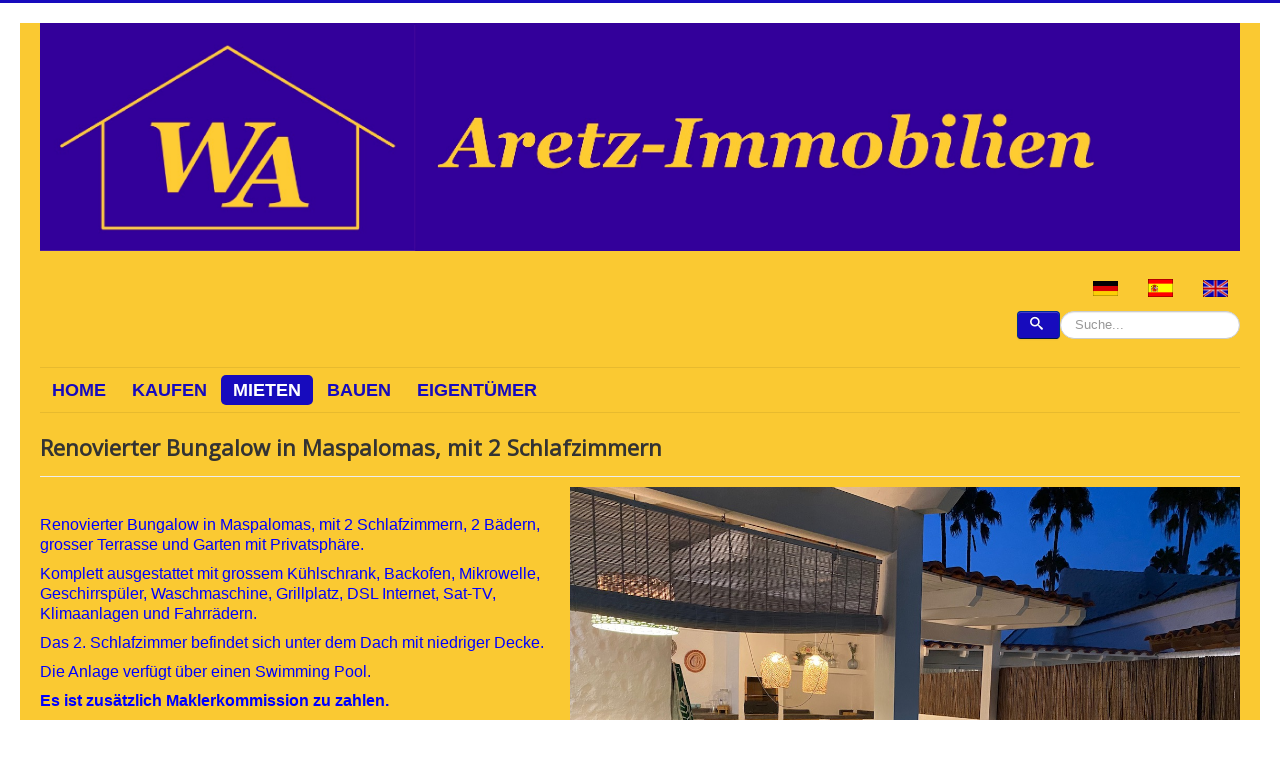

--- FILE ---
content_type: text/html; charset=utf-8
request_url: https://aretz-immobilien.com/index.php/mieten/langzeitmieten/382-mlb018-deu
body_size: 7120
content:
<!DOCTYPE html>
<html lang="de-de" dir="ltr">
<head>
	<meta name="viewport" content="width=device-width, initial-scale=1.0" />
	<meta charset="utf-8" />
	<base href="https://aretz-immobilien.com/index.php/mieten/langzeitmieten/382-mlb018-deu" />
	<meta name="keywords" content="Bungalow, 2 Schlafzimmer, Klimaanlage, Maspalomas, Gran Canaria, mieten, Pool" />
	<meta name="author" content="Aretz-Immobilien, Gran Canaria" />
	<meta name="description" content="Bungalow 2 Schlafzimmer, Klimaanlage, Maspalomas, Gran Canaria, mieten" />
	<meta name="generator" content="Joomla! - Open Source Content Management" />
	<title>Renovierter Bungalow in Maspalomas, mit 2 Schlafzimmern</title>
	<link href="/templates/protostar/favicon.ico" rel="shortcut icon" type="image/vnd.microsoft.icon" />
	<link href="/media/sigplus/css/sigplus.min.css?v=532ed34ab1a6902165cba4561f0258c2" rel="stylesheet" />
	<link href="/media/sigplus/engines/boxplusx/css/boxplusx.min.css?v=cf8040ca2b7363d55bd35efa86cd1fc9" rel="stylesheet" />
	<link href="/media/sigplus/engines/slideplus/css/slideplus.min.css?v=16c2e785b1970db2ba6279e646bd667e" rel="stylesheet" />
	<link href="/templates/protostar/css/template.css?d608db8ada75bc17ca7ad6453dfe70a1" rel="stylesheet" />
	<link href="https://fonts.googleapis.com/css?family=Open+Sans" rel="stylesheet" />
	<link href="/templates/protostar/css/user.css?d608db8ada75bc17ca7ad6453dfe70a1" rel="stylesheet" />
	<link href="/media/mod_languages/css/template.css?d608db8ada75bc17ca7ad6453dfe70a1" rel="stylesheet" />
	<link href="/media/jui/css/chosen.css?d608db8ada75bc17ca7ad6453dfe70a1" rel="stylesheet" />
	<link href="/media/com_finder/css/finder.css?d608db8ada75bc17ca7ad6453dfe70a1" rel="stylesheet" />
	<style>
#boxplusx_sigplus_1001 .boxplusx-dialog, #boxplusx_sigplus_1001 .boxplusx-detail {
background-color:rgba(255,255,255,0.8);
color:#000;
}
#boxplusx_sigplus_1001 .boxplusx-detail td {
border-color:#000;
}
#boxplusx_sigplus_1001 .boxplusx-navigation {
height:60px;
}
#boxplusx_sigplus_1001 .boxplusx-navitem {
width:60px;
}
#boxplusx_sigplus_1001 .boxplusx-dialog.boxplusx-animation {
transition-timing-function:cubic-bezier(0.445, 0.05, 0.55, 0.95);
}
#sigplus_1001 .slideplus-slot {
width:400px;
}
#sigplus_1001 .slideplus-aspect {
padding-bottom:100%;
}
#sigplus_1001 .slideplus-navigation.slideplus-top {
display:none;
}
#sigplus_1001 .slideplus-content {
justify-content:center;
align-items:center;
}
#sigplus_1001 .slideplus-stripe {
animation-duration:800ms;
animation-timing-function:cubic-bezier(0.445, 0.05, 0.55, 0.95);
}

	h1, h2, h3, h4, h5, h6, .site-title {
		font-family: 'Open Sans', sans-serif;
	}
	body.site {
		border-top: 3px solid #170bbd;
		background-color: #ffcc33;
	}
	a {
		color: #170bbd;
	}
	.nav-list > .active > a,
	.nav-list > .active > a:hover,
	.dropdown-menu li > a:hover,
	.dropdown-menu .active > a,
	.dropdown-menu .active > a:hover,
	.nav-pills > .active > a,
	.nav-pills > .active > a:hover,
	.btn-primary {
		background: #170bbd;
	}
	</style>
	<script src="/media/sigplus/js/initialization.min.js?v=ee46d3c20bfbdb9ee88a8b0f49863679" defer></script>
	<script src="/media/sigplus/engines/boxplusx/js/boxplusx.min.js?v=ce6d5c21bcf7682d1d393e7e06f9931d" defer></script>
	<script src="/media/sigplus/engines/slideplus/js/slideplus.min.js?v=6355db8c5de0698448ef89707bf61849" defer></script>
	<script src="/media/jui/js/jquery.min.js?d608db8ada75bc17ca7ad6453dfe70a1"></script>
	<script src="/media/jui/js/jquery-noconflict.js?d608db8ada75bc17ca7ad6453dfe70a1"></script>
	<script src="/media/jui/js/jquery-migrate.min.js?d608db8ada75bc17ca7ad6453dfe70a1"></script>
	<script src="/media/system/js/caption.js?d608db8ada75bc17ca7ad6453dfe70a1"></script>
	<script src="/media/jui/js/bootstrap.min.js?d608db8ada75bc17ca7ad6453dfe70a1"></script>
	<script src="/templates/protostar/js/template.js?d608db8ada75bc17ca7ad6453dfe70a1"></script>
	<!--[if lt IE 9]><script src="/media/jui/js/html5.js?d608db8ada75bc17ca7ad6453dfe70a1"></script><![endif]-->
	<script src="/media/jui/js/chosen.jquery.min.js?d608db8ada75bc17ca7ad6453dfe70a1"></script>
	<script src="/media/jui/js/jquery.autocomplete.min.js?d608db8ada75bc17ca7ad6453dfe70a1"></script>
	<script>
document.addEventListener("DOMContentLoaded", function () {
__sigplusInitialize("sigplus_1001");
__sigplusCaption("sigplus_1001", null, "{$text} ({$current}\/{$total})");
window.sigplus=window.sigplus||{};window.sigplus.lightbox=window.sigplus.lightbox||{};window.sigplus.lightbox["#sigplus_1001 a.sigplus-image"]=(new BoxPlusXDialog({"id":"boxplusx_sigplus_1001","slideshow":0,"autostart":false,"loop":true,"navigation":"bottom","protection":false,"dir":"ltr"})).bind(document.querySelectorAll("#sigplus_1001 a.sigplus-image"));
new SlidePlusSlider(document.querySelector("#sigplus_1001 ul"), {"rows":2,"cols":4,"loop":true,"orientation":"horizontal","step":"single","links":true,"delay":0,"captions":"bottom","protection":false,"dir":"ltr"}, function (el) { return el.querySelector('.sigplus-image').getAttribute('data-title') || el.querySelector('.sigplus-image img').alt; });
}, false);jQuery(window).on('load',  function() {
				new JCaption('img.caption');
			});
	jQuery(function ($) {
		initChosen();
		$("body").on("subform-row-add", initChosen);

		function initChosen(event, container)
		{
			container = container || document;
			$(container).find(".advancedSelect").chosen({"disable_search_threshold":10,"search_contains":true,"allow_single_deselect":true,"placeholder_text_multiple":"Type or select some options","placeholder_text_single":"Select an option","no_results_text":"No results match"});
		}
	});
	jQuery(function($){ initTooltips(); $("body").on("subform-row-add", initTooltips); function initTooltips (event, container) { container = container || document;$(container).find(".hasTooltip").tooltip({"html": true,"container": "body"});} });
jQuery(document).ready(function() {
	var value, searchword = jQuery('#mod-finder-searchword118');

		// Get the current value.
		value = searchword.val();

		// If the current value equals the default value, clear it.
		searchword.on('focus', function ()
		{
			var el = jQuery(this);

			if (el.val() === 'Suche...')
			{
				el.val('');
			}
		});

		// If the current value is empty, set the previous value.
		searchword.on('blur', function ()
		{
			var el = jQuery(this);

			if (!el.val())
			{
				el.val(value);
			}
		});

		jQuery('#mod-finder-searchform118').on('submit', function (e)
		{
			e.stopPropagation();
			var advanced = jQuery('#mod-finder-advanced118');

			// Disable select boxes with no value selected.
			if (advanced.length)
			{
				advanced.find('select').each(function (index, el)
				{
					var el = jQuery(el);

					if (!el.val())
					{
						el.attr('disabled', 'disabled');
					}
				});
			}
		});
	var suggest = jQuery('#mod-finder-searchword118').autocomplete({
		serviceUrl: '/index.php/component/finder/?task=suggestions.suggest&amp;format=json&amp;tmpl=component',
		paramName: 'q',
		minChars: 1,
		maxHeight: 400,
		width: 300,
		zIndex: 9999,
		deferRequestBy: 500
	});});
	</script>
	<meta property="og:image" content="https://aretz-immobilien.com/cache/preview/f492281e16a9db469e4338d3e1c59b74.jpg" />
	<meta property="og:image:width" content="768" />
	<meta property="og:image:height" content="1024" />

</head>
<body class="site com_content view-article no-layout no-task itemid-174 fluid">
	<!-- Body -->
	<div class="body" id="top">
		<div class="container-fluid">
			<!-- Header -->
			<header class="header" role="banner">
				<div class="header-inner clearfix">
					<a class="brand pull-left" href="/">
						<img src="https://aretz-immobilien.com/images/logozeileadresse.jpg" alt="Aretz-Immobilien Gran Canaria" />											</a>
					<div class="header-search pull-right">
						

<div class="customnav-pills"  >
	<p> </p>
<p style="text-align: right;"><strong> </strong>    <a href="https://aretz-immobilien.com/"><img src="/images/flagge-de.gif" width="25" height="15" /></a>     <a href="/index.php/home-espanol"><img src="/images/flagge-es.gif" width="25" height="15" /></a>     <a href="/index.php/englisch-neu"><img src="/images/flagge-en.gif" width="25" height="15" /></a>  </p></div>

<div class="finder">
	<form id="mod-finder-searchform118" action="/index.php/component/finder/search?f=2" method="get" class="form-search" role="search">
		<button class="btn btn-primary hasTooltip  finder" type="submit" title="Start"><span class="icon-search icon-white"></span></button><label for="mod-finder-searchword118" class="finder"></label><input type="text" name="q" id="mod-finder-searchword118" class="search-query input-medium" size="25" value="" placeholder="Suche..."/>
						<input type="hidden" name="f" value="2" /><input type="hidden" name="Itemid" value="174" />	</form>
</div>

					</div>
				</div>
			</header>
							<nav class="navigation" role="navigation">
					<div class="navbar pull-left">
						<a class="btn btn-navbar collapsed" data-toggle="collapse" data-target=".nav-collapse">
							<span class="element-invisible">Toggle Navigation</span>
							<span class="icon-bar"></span>
							<span class="icon-bar"></span>
							<span class="icon-bar"></span>
						</a>
					</div>
					<div class="nav-collapse">
						<ul class="nav menu nav-pills mod-list">
<li class="item-101 default deeper parent"><a href="/index.php" >HOME</a><ul class="nav-child unstyled small"><li class="item-115"><a href="/index.php/home-de/impressum" >IMPRESSUM</a></li><li class="item-133"><a href="/index.php/home-de/datenschutz" >DATENSCHUTZ</a></li><li class="item-189"><a href="/index.php/home-de/servicedienstleistungen" >SERVICEDIENSTLEISTUNGEN</a></li><li class="item-160"><a href="/index.php/home-de/login" >LOGIN</a></li></ul></li><li class="item-108 deeper parent"><a href="/index.php/kaufen" >KAUFEN</a><ul class="nav-child unstyled small"><li class="item-138"><a href="/index.php/kaufen/luxus-immobilien" >LUXUS-IMMOBILIEN</a></li><li class="item-134"><a href="/index.php/kaufen/haeuser-wohnungen" >HÄUSER/WOHNUNGEN</a></li><li class="item-135"><a href="/index.php/kaufen/bungalows" >BUNGALOWS</a></li><li class="item-136"><a href="/index.php/kaufen/apartments" >APARTMENTS</a></li><li class="item-137"><a href="/index.php/kaufen/fincas" >FINCAS</a></li><li class="item-139"><a href="/index.php/kaufen/gewerbeimmobilien" >GEWERBEIMMOBILIEN</a></li><li class="item-140"><a href="/index.php/kaufen/grundstuecke" >GRUNDSTÜCKE</a></li></ul></li><li class="item-109 active deeper parent"><a href="/index.php/mieten" >MIETEN</a><ul class="nav-child unstyled small"><li class="item-141"><a href="/index.php/mieten/festmieten" >FESTMIETEN</a></li><li class="item-174 current active"><a href="/index.php/mieten/langzeitmieten" >LANGZEITMIETEN</a></li></ul></li><li class="item-110"><a href="/index.php/bauen" >BAUEN</a></li><li class="item-113 deeper parent"><a href="/index.php/eigentuemer" >EIGENTÜMER</a><ul class="nav-child unstyled small"><li class="item-142"><a href="/index.php/eigentuemer/verkaufen" >VERKAUFEN</a></li><li class="item-143"><a href="/index.php/eigentuemer/vermieten" >VERMIETEN</a></li><li class="item-144"><a href="/index.php/eigentuemer/renovieren" >RENOVIEREN</a></li><li class="item-145"><a href="/index.php/eigentuemer/verwalten" >VERWALTEN</a></li></ul></li></ul>
<div class="mod-languages">

	<ul class="lang-inline" dir="ltr">
		</ul>

</div>

					</div>
				</nav>
						
			<div class="row-fluid">
								<main id="content" role="main" class="span12">
					<!-- Begin Content -->
					
					<div id="system-message-container">
	</div>

					<div class="item-page" itemscope itemtype="https://schema.org/Article">
	<meta itemprop="inLanguage" content="de-DE" />
	
		
			<div class="page-header">
		<h2 itemprop="headline">
			Renovierter Bungalow in Maspalomas, mit 2 Schlafzimmern		</h2>
							</div>
					
		
	
	
		
								<div itemprop="articleBody">
		<p><img style="float: right;" title="Bungalow Maspalomas" src="/images/slide/MLB018SonoraGolf/MLB018SonoraGolf01.jpeg" alt="Bungalow Maspalomas" width="670" height="503" border="0" /></p>
<p style="text-align: left;"> </p>
<p style="text-align: left;"><span style="font-family: helvetica, arial, sans-serif; font-size: 12pt; color: #0000ff;">Renovierter Bungalow in Maspalomas, mit 2 Schlafzimmern, 2 Bädern, grosser Terrasse und Garten mit Privatsphäre.</span></p>
<p><span style="font-family: helvetica, arial, sans-serif; font-size: 12pt; color: #0000ff;">Komplett ausgestattet mit grossem Kühlschrank, Backofen, Mikrowelle, Geschirrspüler, Waschmaschine, Grillplatz, DSL Internet, Sat-TV, Klimaanlagen und Fahrrädern.</span></p>
<p><span style="font-family: helvetica, arial, sans-serif; font-size: 12pt; color: #0000ff;">Das 2. Schlafzimmer befindet sich unter dem Dach mit niedriger Decke.</span></p>
<p><span style="font-family: helvetica, arial, sans-serif; font-size: 12pt; color: #0000ff;">Die Anlage verfügt über einen Swimming Pool.</span></p>
<p style="text-align: left;"><span style="color: #0000ff; font-size: 12pt; font-family: helvetica, arial, sans-serif;"><strong>Es ist zusätzlich Maklerkommission zu zahlen.</strong></span></p>
<p><span style="font-family: helvetica, arial, sans-serif; font-size: 12pt; color: #0000ff;"><strong>Preis: Euro 1.650,-/Monat         Ref. MLB018</strong></span></p>
<p> </p>
 
<p> </p>
<p style="text-align: left;"><span style="font-size: 12pt; font-family: helvetica, arial, sans-serif;"><span style="color: #0000ff;">Art des Eigentums: Bungalow</span></span></p>
<p style="text-align: left;"><span style="font-size: 12pt; font-family: helvetica, arial, sans-serif;"><span style="color: #0000ff;">Lage: Campo Internacional, Maspalomas, Gran Canaria</span></span> </p>
<p style="text-align: left;"> </p>
<p style="text-align: center;"> </p>
<p style="text-align: center;"> </p>
<p style="text-align: center;"> </p>
<p style="text-align: center;"><strong><span style="color: #0000ff;"><span style="font-size: medium;"><div id="sigplus_1001" class="sigplus-gallery sigplus-center sigplus-lightbox-boxplusx"><noscript class="sigplus-gallery"><ul><li><a class="sigplus-image" href="/images/slide/MLB018SonoraGolf/MLB018bungalow10.jpg"><img class="sigplus-preview" src="/cache/preview/9ef3a5ff144459960fac9dd9fe2eb273.jpg" width="300" height="400" alt="" srcset="/cache/preview/f492281e16a9db469e4338d3e1c59b74.jpg 600w, /cache/preview/9ef3a5ff144459960fac9dd9fe2eb273.jpg 300w, /cache/thumb/bea6859d15f5d8cfe0e2ec2b1d8e94e9.jpg 45w" sizes="300px" /></a><div class="sigplus-summary"></div></li><li><a class="sigplus-image" href="/images/slide/MLB018SonoraGolf/MLB018bungalow11.jpg"><img class="sigplus-preview" src="/cache/preview/36483e5f26250a8cd168d71a0bff2679.jpg" width="180" height="400" alt="" srcset="/cache/preview/ed47ad1d5200035eee58b002209fdc87.jpg 360w, /cache/preview/36483e5f26250a8cd168d71a0bff2679.jpg 180w, /cache/thumb/11b1e4374cf80fc1f70ac7c516a38d90.jpg 27w" sizes="180px" /></a><div class="sigplus-summary"></div></li><li><a class="sigplus-image" href="/images/slide/MLB018SonoraGolf/MLB018bungalow12.jpg"><img class="sigplus-preview" src="/cache/preview/0d31c88783be5d1d7fbbaafa8fb9e45d.jpg" width="180" height="400" alt="" srcset="/cache/preview/6629ef50d9357a208b9c07d001f2646e.jpg 360w, /cache/preview/0d31c88783be5d1d7fbbaafa8fb9e45d.jpg 180w, /cache/thumb/66b0fae6dcb4187a60468aeaface758d.jpg 27w" sizes="180px" /></a><div class="sigplus-summary"></div></li><li><a class="sigplus-image" href="/images/slide/MLB018SonoraGolf/MLB018bungalow13.jpg"><img class="sigplus-preview" src="/cache/preview/98725d95a08c965196891e76bacc5b2a.jpg" width="400" height="180" alt="" srcset="/cache/preview/8cb304877c4a5b2a708f9aa46d5112de.jpg 800w, /cache/preview/98725d95a08c965196891e76bacc5b2a.jpg 400w, /cache/thumb/5fee3cc719002762053d3cc64ee7a2ec.jpg 60w" sizes="400px" /></a><div class="sigplus-summary"></div></li><li><a class="sigplus-image" href="/images/slide/MLB018SonoraGolf/MLB018bungalow14.jpg"><img class="sigplus-preview" src="/cache/preview/a7f9ec979bd85a66a7e5c477a7c9d67f.jpg" width="180" height="400" alt="" srcset="/cache/preview/fc46b60b68afce000a71009c60df8cf4.jpg 360w, /cache/preview/a7f9ec979bd85a66a7e5c477a7c9d67f.jpg 180w, /cache/thumb/5e234ecd54e3792f3f645c3fa6b2f8fe.jpg 27w" sizes="180px" /></a><div class="sigplus-summary"></div></li><li><a class="sigplus-image" href="/images/slide/MLB018SonoraGolf/MLB018bungalow15.jpg"><img class="sigplus-preview" src="/cache/preview/7d0fc414a23cec7684a130bacb5ef11f.jpg" width="400" height="300" alt="" srcset="/cache/preview/b5fd647a72a47ab49fb11c1552d93752.jpg 800w, /cache/preview/7d0fc414a23cec7684a130bacb5ef11f.jpg 400w, /cache/thumb/be996be78d68a046fe4121ffa7ff58c9.jpg 60w" sizes="400px" /></a><div class="sigplus-summary"></div></li><li><a class="sigplus-image" href="/images/slide/MLB018SonoraGolf/MLB018SonoraGolf01.jpeg"><img class="sigplus-preview" src="/cache/preview/1e149e6edff7d7be9169b8dd58ae3e70.jpeg" width="400" height="300" alt="" srcset="/cache/preview/50f67416f4c20fe7e5456c7d52f22882.jpeg 800w, /cache/preview/1e149e6edff7d7be9169b8dd58ae3e70.jpeg 400w, /cache/thumb/27d003977c9fb1af4753ac07628c4144.jpeg 60w" sizes="400px" /></a><div class="sigplus-summary"></div></li><li><a class="sigplus-image" href="/images/slide/MLB018SonoraGolf/MLB018SonoraGolf02.jpeg"><img class="sigplus-preview" src="/cache/preview/93d31615ef8a03072b6a63d5637e64f8.jpeg" width="400" height="300" alt="" srcset="/cache/preview/b284a6932f327065b60db9d9742f4d50.jpeg 800w, /cache/preview/93d31615ef8a03072b6a63d5637e64f8.jpeg 400w, /cache/thumb/7b1adc0f0bedf5bcede7d2815300e7f0.jpeg 60w" sizes="400px" /></a><div class="sigplus-summary"></div></li><li><a class="sigplus-image" href="/images/slide/MLB018SonoraGolf/MLB018SonoraGolf03.jpeg"><img class="sigplus-preview" src="/cache/preview/bb8c20cc53fa939fe292c2c25c3dfd1e.jpeg" width="400" height="300" alt="" srcset="/cache/preview/e491c05b3a767c61309893d965068dd6.jpeg 800w, /cache/preview/bb8c20cc53fa939fe292c2c25c3dfd1e.jpeg 400w, /cache/thumb/1656b89aa2c008c0ab7b7d2ef79883f2.jpeg 60w" sizes="400px" /></a><div class="sigplus-summary"></div></li><li><a class="sigplus-image" href="/images/slide/MLB018SonoraGolf/MLB018SonoraGolf04.jpeg"><img class="sigplus-preview" src="/cache/preview/3bbd2fa046e16cec7d1e42874f28c115.jpeg" width="400" height="300" alt="" srcset="/cache/preview/53504ceb43fd494d9e8c25b0eeff2f6c.jpeg 800w, /cache/preview/3bbd2fa046e16cec7d1e42874f28c115.jpeg 400w, /cache/thumb/de266fcd90d30e94af7d107d1366edf4.jpeg 60w" sizes="400px" /></a><div class="sigplus-summary"></div></li><li><a class="sigplus-image" href="/images/slide/MLB018SonoraGolf/MLB018SonoraGolf05.jpeg"><img class="sigplus-preview" src="/cache/preview/6b695c82499f37d70c8c74097faffee6.jpeg" width="300" height="400" alt="" srcset="/cache/preview/cf8152925030e02fca6684149f93f3a9.jpeg 600w, /cache/preview/6b695c82499f37d70c8c74097faffee6.jpeg 300w, /cache/thumb/592e5fccb8101a97c22e9ae0695574fe.jpeg 45w" sizes="300px" /></a><div class="sigplus-summary"></div></li><li><a class="sigplus-image" href="/images/slide/MLB018SonoraGolf/MLB018SonoraGolf06.jpeg"><img class="sigplus-preview" src="/cache/preview/9749e2b69e33e8a7c9d95edcc2286eef.jpeg" width="400" height="300" alt="" srcset="/cache/preview/cf865ab1d931043c182cc44d7bd60b31.jpeg 800w, /cache/preview/9749e2b69e33e8a7c9d95edcc2286eef.jpeg 400w, /cache/thumb/81c055e96d967b1a7371a674657d5db8.jpeg 60w" sizes="400px" /></a><div class="sigplus-summary"></div></li><li><a class="sigplus-image" href="/images/slide/MLB018SonoraGolf/MLB018SonoraGolf07.jpeg"><img class="sigplus-preview" src="/cache/preview/4aaa61ac536715663f2b189210a23c0a.jpeg" width="300" height="400" alt="" srcset="/cache/preview/129c47808e766de773fd39e356655ae6.jpeg 600w, /cache/preview/4aaa61ac536715663f2b189210a23c0a.jpeg 300w, /cache/thumb/94266023b2528f8242b1e9943f4cfd2d.jpeg 45w" sizes="300px" /></a><div class="sigplus-summary"></div></li></ul></noscript></div></span></span></strong></p>
<p style="text-align: left;"><strong><span style="color: #0000ff;"><span style="font-size: medium;"><br /><br /><br /><br /><br /></span></span></strong></p>
<p style="text-align: center;"> </p>
<table style="width: 100%; height: 100%;">
<tbody>
<tr>
<td><img style="display: block; margin-left: auto; margin-right: auto;" title="Aretz Immobilien Gran Canaria" src="http://aretz-immobilien.com/slide/images/LogoWAImmo.jpg" alt="Aretz Immobilien Gran Canaria" width="308" height="219" border="0" /></td>
<td> </td>
</tr>
</tbody>
</table>
<p style="text-align: center;"> </p>
<p style="text-align: center;"> </p>
<p style="text-align: center;">Aretz-Immobilien , Gran Canaria , Tel. +34 928772237 , Mobil +34 616552233 , <span id="cloak73884"><span id="cloak06a27f29a157170cb125aa1447b22444">Diese E-Mail-Adresse ist vor Spambots geschützt! Zur Anzeige muss JavaScript eingeschaltet sein!</span><script type='text/javascript'>
				document.getElementById('cloak06a27f29a157170cb125aa1447b22444').innerHTML = '';
				var prefix = '&#109;a' + 'i&#108;' + '&#116;o';
				var path = 'hr' + 'ef' + '=';
				var addy06a27f29a157170cb125aa1447b22444 = '&#105;nf&#111;' + '&#64;';
				addy06a27f29a157170cb125aa1447b22444 = addy06a27f29a157170cb125aa1447b22444 + '&#97;r&#101;tz-&#105;mm&#111;b&#105;l&#105;&#101;n' + '&#46;' + 'c&#111;m';
				var addy_text06a27f29a157170cb125aa1447b22444 = '&#105;nf&#111;' + '&#64;' + '&#97;r&#101;tz-&#105;mm&#111;b&#105;l&#105;&#101;n' + '&#46;' + 'c&#111;m';document.getElementById('cloak06a27f29a157170cb125aa1447b22444').innerHTML += '<a ' + path + '\'' + prefix + ':' + addy06a27f29a157170cb125aa1447b22444 + '\'>'+addy_text06a27f29a157170cb125aa1447b22444+'<\/a>';
		</script></span> , www.aretz-immobilien.com</p>	</div>

						
							</div>
					<div class="clearfix"></div>
					
					<!-- End Content -->
				</main>
							</div>
		</div>
	</div>
	<!-- Footer -->
	<footer class="footer" role="contentinfo">
		<div class="container-fluid">
			<hr />
			
			<p class="pull-right">
				<a href="#top" id="back-top">
					Nach oben				</a>
			</p>
			<p>
				&copy; 2026 Aretz-Immobilien Gran Canaria			</p>
		</div>
	</footer>
	

<div class="customnav-pills"  >
	<p> </p>
<p style="text-align: right;"><strong> </strong>    <a href="https://aretz-immobilien.com/"><img src="/images/flagge-de.gif" width="25" height="15" /></a>     <a href="/index.php/home-espanol"><img src="/images/flagge-es.gif" width="25" height="15" /></a>     <a href="/index.php/englisch-neu"><img src="/images/flagge-en.gif" width="25" height="15" /></a>  </p></div>

</body>
</html>


--- FILE ---
content_type: text/css
request_url: https://aretz-immobilien.com/templates/protostar/css/user.css?d608db8ada75bc17ca7ad6453dfe70a1
body_size: 560
content:
.nav-collapse {
    background-color: #FAC932;
}


.header {
        background-color: #FAC932;
    }
#col-right .moduletable.latest {
       background-color: #FAC932;
}
#content {
    background-color: #FAC932;
}

.body {
        background-color: #FAC932;
    }


p.readmore a:hover {
background:#0066CC; 
color:#fff;    
}
span.icon-chevron-right {
display:none;    
}

.nav-collapse {

    font-weight: 700;

}

body {
	margin: 0;
	font-family: "Helvetica Neue", Helvetica, Arial, sans-serif;
	font-size: 22px;
	line-height: 18px;
	color: #333;
	background-color: #FAC932;
}


.nav-tabs > li > a,

.nav-pills > li > a {

font-size:18px;

font-weight:bold;

}
